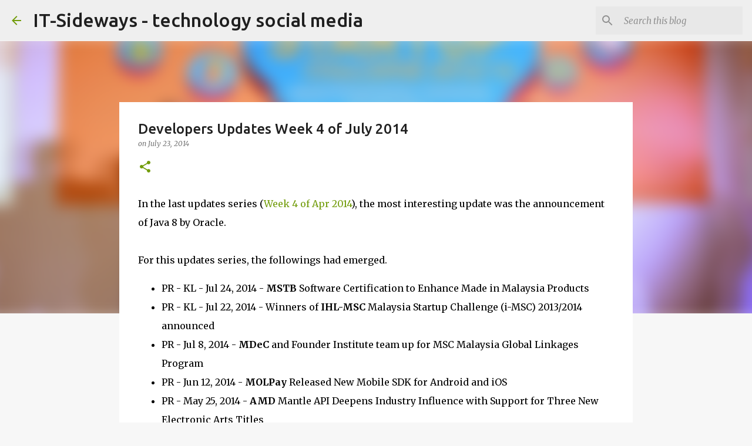

--- FILE ---
content_type: text/html; charset=utf-8
request_url: https://www.google.com/recaptcha/api2/aframe
body_size: 267
content:
<!DOCTYPE HTML><html><head><meta http-equiv="content-type" content="text/html; charset=UTF-8"></head><body><script nonce="FtTLb9itXdJ-EMu5-wPHAw">/** Anti-fraud and anti-abuse applications only. See google.com/recaptcha */ try{var clients={'sodar':'https://pagead2.googlesyndication.com/pagead/sodar?'};window.addEventListener("message",function(a){try{if(a.source===window.parent){var b=JSON.parse(a.data);var c=clients[b['id']];if(c){var d=document.createElement('img');d.src=c+b['params']+'&rc='+(localStorage.getItem("rc::a")?sessionStorage.getItem("rc::b"):"");window.document.body.appendChild(d);sessionStorage.setItem("rc::e",parseInt(sessionStorage.getItem("rc::e")||0)+1);localStorage.setItem("rc::h",'1769033715231');}}}catch(b){}});window.parent.postMessage("_grecaptcha_ready", "*");}catch(b){}</script></body></html>